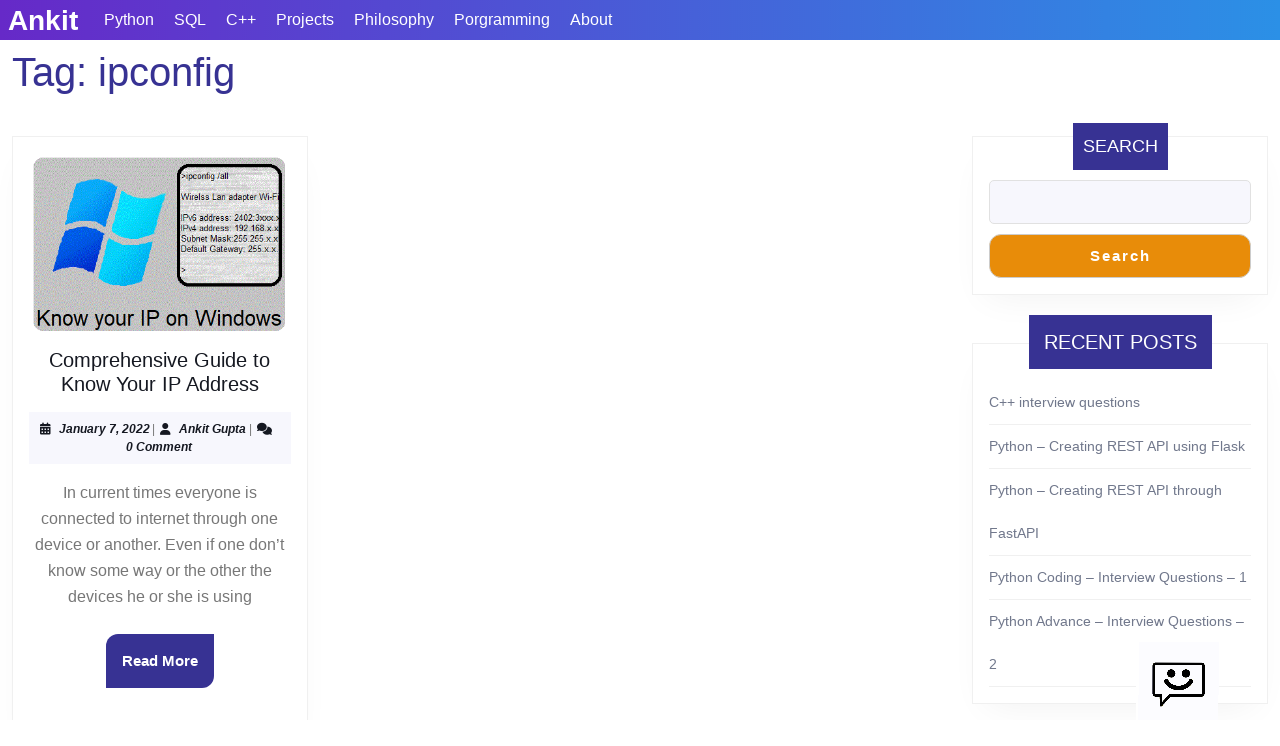

--- FILE ---
content_type: text/html; charset=UTF-8
request_url: https://ankitgupta.in/tag/ipconfig/
body_size: 21583
content:
<!DOCTYPE html>

<html lang="en-US">

	<head>
	  	<meta charset="UTF-8">
	  	<meta name="viewport" content="width=device-width">
	  	<title>ipconfig &#8211; Ankit</title>
<meta name='robots' content='max-image-preview:large' />
	<style>img:is([sizes="auto" i], [sizes^="auto," i]) { contain-intrinsic-size: 3000px 1500px }</style>
	<link rel='dns-prefetch' href='//stats.wp.com' />
<link rel='preconnect' href='//c0.wp.com' />
<link rel="alternate" type="application/rss+xml" title="Ankit &raquo; Feed" href="https://ankitgupta.in/feed/" />
<link rel="alternate" type="application/rss+xml" title="Ankit &raquo; Comments Feed" href="https://ankitgupta.in/comments/feed/" />
<link rel="alternate" type="application/rss+xml" title="Ankit &raquo; ipconfig Tag Feed" href="https://ankitgupta.in/tag/ipconfig/feed/" />
<script type="text/javascript">
/* <![CDATA[ */
window._wpemojiSettings = {"baseUrl":"https:\/\/s.w.org\/images\/core\/emoji\/16.0.1\/72x72\/","ext":".png","svgUrl":"https:\/\/s.w.org\/images\/core\/emoji\/16.0.1\/svg\/","svgExt":".svg","source":{"concatemoji":"https:\/\/ankitgupta.in\/wp-includes\/js\/wp-emoji-release.min.js?ver=6.8.3"}};
/*! This file is auto-generated */
!function(s,n){var o,i,e;function c(e){try{var t={supportTests:e,timestamp:(new Date).valueOf()};sessionStorage.setItem(o,JSON.stringify(t))}catch(e){}}function p(e,t,n){e.clearRect(0,0,e.canvas.width,e.canvas.height),e.fillText(t,0,0);var t=new Uint32Array(e.getImageData(0,0,e.canvas.width,e.canvas.height).data),a=(e.clearRect(0,0,e.canvas.width,e.canvas.height),e.fillText(n,0,0),new Uint32Array(e.getImageData(0,0,e.canvas.width,e.canvas.height).data));return t.every(function(e,t){return e===a[t]})}function u(e,t){e.clearRect(0,0,e.canvas.width,e.canvas.height),e.fillText(t,0,0);for(var n=e.getImageData(16,16,1,1),a=0;a<n.data.length;a++)if(0!==n.data[a])return!1;return!0}function f(e,t,n,a){switch(t){case"flag":return n(e,"\ud83c\udff3\ufe0f\u200d\u26a7\ufe0f","\ud83c\udff3\ufe0f\u200b\u26a7\ufe0f")?!1:!n(e,"\ud83c\udde8\ud83c\uddf6","\ud83c\udde8\u200b\ud83c\uddf6")&&!n(e,"\ud83c\udff4\udb40\udc67\udb40\udc62\udb40\udc65\udb40\udc6e\udb40\udc67\udb40\udc7f","\ud83c\udff4\u200b\udb40\udc67\u200b\udb40\udc62\u200b\udb40\udc65\u200b\udb40\udc6e\u200b\udb40\udc67\u200b\udb40\udc7f");case"emoji":return!a(e,"\ud83e\udedf")}return!1}function g(e,t,n,a){var r="undefined"!=typeof WorkerGlobalScope&&self instanceof WorkerGlobalScope?new OffscreenCanvas(300,150):s.createElement("canvas"),o=r.getContext("2d",{willReadFrequently:!0}),i=(o.textBaseline="top",o.font="600 32px Arial",{});return e.forEach(function(e){i[e]=t(o,e,n,a)}),i}function t(e){var t=s.createElement("script");t.src=e,t.defer=!0,s.head.appendChild(t)}"undefined"!=typeof Promise&&(o="wpEmojiSettingsSupports",i=["flag","emoji"],n.supports={everything:!0,everythingExceptFlag:!0},e=new Promise(function(e){s.addEventListener("DOMContentLoaded",e,{once:!0})}),new Promise(function(t){var n=function(){try{var e=JSON.parse(sessionStorage.getItem(o));if("object"==typeof e&&"number"==typeof e.timestamp&&(new Date).valueOf()<e.timestamp+604800&&"object"==typeof e.supportTests)return e.supportTests}catch(e){}return null}();if(!n){if("undefined"!=typeof Worker&&"undefined"!=typeof OffscreenCanvas&&"undefined"!=typeof URL&&URL.createObjectURL&&"undefined"!=typeof Blob)try{var e="postMessage("+g.toString()+"("+[JSON.stringify(i),f.toString(),p.toString(),u.toString()].join(",")+"));",a=new Blob([e],{type:"text/javascript"}),r=new Worker(URL.createObjectURL(a),{name:"wpTestEmojiSupports"});return void(r.onmessage=function(e){c(n=e.data),r.terminate(),t(n)})}catch(e){}c(n=g(i,f,p,u))}t(n)}).then(function(e){for(var t in e)n.supports[t]=e[t],n.supports.everything=n.supports.everything&&n.supports[t],"flag"!==t&&(n.supports.everythingExceptFlag=n.supports.everythingExceptFlag&&n.supports[t]);n.supports.everythingExceptFlag=n.supports.everythingExceptFlag&&!n.supports.flag,n.DOMReady=!1,n.readyCallback=function(){n.DOMReady=!0}}).then(function(){return e}).then(function(){var e;n.supports.everything||(n.readyCallback(),(e=n.source||{}).concatemoji?t(e.concatemoji):e.wpemoji&&e.twemoji&&(t(e.twemoji),t(e.wpemoji)))}))}((window,document),window._wpemojiSettings);
/* ]]> */
</script>
<style id='wp-emoji-styles-inline-css' type='text/css'>

	img.wp-smiley, img.emoji {
		display: inline !important;
		border: none !important;
		box-shadow: none !important;
		height: 1em !important;
		width: 1em !important;
		margin: 0 0.07em !important;
		vertical-align: -0.1em !important;
		background: none !important;
		padding: 0 !important;
	}
</style>
<link rel='stylesheet' id='wp-block-library-css' href='https://c0.wp.com/c/6.8.3/wp-includes/css/dist/block-library/style.min.css' type='text/css' media='all' />
<style id='wp-block-library-theme-inline-css' type='text/css'>
.wp-block-audio :where(figcaption){color:#555;font-size:13px;text-align:center}.is-dark-theme .wp-block-audio :where(figcaption){color:#ffffffa6}.wp-block-audio{margin:0 0 1em}.wp-block-code{border:1px solid #ccc;border-radius:4px;font-family:Menlo,Consolas,monaco,monospace;padding:.8em 1em}.wp-block-embed :where(figcaption){color:#555;font-size:13px;text-align:center}.is-dark-theme .wp-block-embed :where(figcaption){color:#ffffffa6}.wp-block-embed{margin:0 0 1em}.blocks-gallery-caption{color:#555;font-size:13px;text-align:center}.is-dark-theme .blocks-gallery-caption{color:#ffffffa6}:root :where(.wp-block-image figcaption){color:#555;font-size:13px;text-align:center}.is-dark-theme :root :where(.wp-block-image figcaption){color:#ffffffa6}.wp-block-image{margin:0 0 1em}.wp-block-pullquote{border-bottom:4px solid;border-top:4px solid;color:currentColor;margin-bottom:1.75em}.wp-block-pullquote cite,.wp-block-pullquote footer,.wp-block-pullquote__citation{color:currentColor;font-size:.8125em;font-style:normal;text-transform:uppercase}.wp-block-quote{border-left:.25em solid;margin:0 0 1.75em;padding-left:1em}.wp-block-quote cite,.wp-block-quote footer{color:currentColor;font-size:.8125em;font-style:normal;position:relative}.wp-block-quote:where(.has-text-align-right){border-left:none;border-right:.25em solid;padding-left:0;padding-right:1em}.wp-block-quote:where(.has-text-align-center){border:none;padding-left:0}.wp-block-quote.is-large,.wp-block-quote.is-style-large,.wp-block-quote:where(.is-style-plain){border:none}.wp-block-search .wp-block-search__label{font-weight:700}.wp-block-search__button{border:1px solid #ccc;padding:.375em .625em}:where(.wp-block-group.has-background){padding:1.25em 2.375em}.wp-block-separator.has-css-opacity{opacity:.4}.wp-block-separator{border:none;border-bottom:2px solid;margin-left:auto;margin-right:auto}.wp-block-separator.has-alpha-channel-opacity{opacity:1}.wp-block-separator:not(.is-style-wide):not(.is-style-dots){width:100px}.wp-block-separator.has-background:not(.is-style-dots){border-bottom:none;height:1px}.wp-block-separator.has-background:not(.is-style-wide):not(.is-style-dots){height:2px}.wp-block-table{margin:0 0 1em}.wp-block-table td,.wp-block-table th{word-break:normal}.wp-block-table :where(figcaption){color:#555;font-size:13px;text-align:center}.is-dark-theme .wp-block-table :where(figcaption){color:#ffffffa6}.wp-block-video :where(figcaption){color:#555;font-size:13px;text-align:center}.is-dark-theme .wp-block-video :where(figcaption){color:#ffffffa6}.wp-block-video{margin:0 0 1em}:root :where(.wp-block-template-part.has-background){margin-bottom:0;margin-top:0;padding:1.25em 2.375em}
</style>
<style id='classic-theme-styles-inline-css' type='text/css'>
/*! This file is auto-generated */
.wp-block-button__link{color:#fff;background-color:#32373c;border-radius:9999px;box-shadow:none;text-decoration:none;padding:calc(.667em + 2px) calc(1.333em + 2px);font-size:1.125em}.wp-block-file__button{background:#32373c;color:#fff;text-decoration:none}
</style>
<link rel='stylesheet' id='mediaelement-css' href='https://c0.wp.com/c/6.8.3/wp-includes/js/mediaelement/mediaelementplayer-legacy.min.css' type='text/css' media='all' />
<link rel='stylesheet' id='wp-mediaelement-css' href='https://c0.wp.com/c/6.8.3/wp-includes/js/mediaelement/wp-mediaelement.min.css' type='text/css' media='all' />
<style id='jetpack-sharing-buttons-style-inline-css' type='text/css'>
.jetpack-sharing-buttons__services-list{display:flex;flex-direction:row;flex-wrap:wrap;gap:0;list-style-type:none;margin:5px;padding:0}.jetpack-sharing-buttons__services-list.has-small-icon-size{font-size:12px}.jetpack-sharing-buttons__services-list.has-normal-icon-size{font-size:16px}.jetpack-sharing-buttons__services-list.has-large-icon-size{font-size:24px}.jetpack-sharing-buttons__services-list.has-huge-icon-size{font-size:36px}@media print{.jetpack-sharing-buttons__services-list{display:none!important}}.editor-styles-wrapper .wp-block-jetpack-sharing-buttons{gap:0;padding-inline-start:0}ul.jetpack-sharing-buttons__services-list.has-background{padding:1.25em 2.375em}
</style>
<style id='global-styles-inline-css' type='text/css'>
:root{--wp--preset--aspect-ratio--square: 1;--wp--preset--aspect-ratio--4-3: 4/3;--wp--preset--aspect-ratio--3-4: 3/4;--wp--preset--aspect-ratio--3-2: 3/2;--wp--preset--aspect-ratio--2-3: 2/3;--wp--preset--aspect-ratio--16-9: 16/9;--wp--preset--aspect-ratio--9-16: 9/16;--wp--preset--color--black: #000000;--wp--preset--color--cyan-bluish-gray: #abb8c3;--wp--preset--color--white: #ffffff;--wp--preset--color--pale-pink: #f78da7;--wp--preset--color--vivid-red: #cf2e2e;--wp--preset--color--luminous-vivid-orange: #ff6900;--wp--preset--color--luminous-vivid-amber: #fcb900;--wp--preset--color--light-green-cyan: #7bdcb5;--wp--preset--color--vivid-green-cyan: #00d084;--wp--preset--color--pale-cyan-blue: #8ed1fc;--wp--preset--color--vivid-cyan-blue: #0693e3;--wp--preset--color--vivid-purple: #9b51e0;--wp--preset--gradient--vivid-cyan-blue-to-vivid-purple: linear-gradient(135deg,rgba(6,147,227,1) 0%,rgb(155,81,224) 100%);--wp--preset--gradient--light-green-cyan-to-vivid-green-cyan: linear-gradient(135deg,rgb(122,220,180) 0%,rgb(0,208,130) 100%);--wp--preset--gradient--luminous-vivid-amber-to-luminous-vivid-orange: linear-gradient(135deg,rgba(252,185,0,1) 0%,rgba(255,105,0,1) 100%);--wp--preset--gradient--luminous-vivid-orange-to-vivid-red: linear-gradient(135deg,rgba(255,105,0,1) 0%,rgb(207,46,46) 100%);--wp--preset--gradient--very-light-gray-to-cyan-bluish-gray: linear-gradient(135deg,rgb(238,238,238) 0%,rgb(169,184,195) 100%);--wp--preset--gradient--cool-to-warm-spectrum: linear-gradient(135deg,rgb(74,234,220) 0%,rgb(151,120,209) 20%,rgb(207,42,186) 40%,rgb(238,44,130) 60%,rgb(251,105,98) 80%,rgb(254,248,76) 100%);--wp--preset--gradient--blush-light-purple: linear-gradient(135deg,rgb(255,206,236) 0%,rgb(152,150,240) 100%);--wp--preset--gradient--blush-bordeaux: linear-gradient(135deg,rgb(254,205,165) 0%,rgb(254,45,45) 50%,rgb(107,0,62) 100%);--wp--preset--gradient--luminous-dusk: linear-gradient(135deg,rgb(255,203,112) 0%,rgb(199,81,192) 50%,rgb(65,88,208) 100%);--wp--preset--gradient--pale-ocean: linear-gradient(135deg,rgb(255,245,203) 0%,rgb(182,227,212) 50%,rgb(51,167,181) 100%);--wp--preset--gradient--electric-grass: linear-gradient(135deg,rgb(202,248,128) 0%,rgb(113,206,126) 100%);--wp--preset--gradient--midnight: linear-gradient(135deg,rgb(2,3,129) 0%,rgb(40,116,252) 100%);--wp--preset--font-size--small: 13px;--wp--preset--font-size--medium: 20px;--wp--preset--font-size--large: 36px;--wp--preset--font-size--x-large: 42px;--wp--preset--spacing--20: 0.44rem;--wp--preset--spacing--30: 0.67rem;--wp--preset--spacing--40: 1rem;--wp--preset--spacing--50: 1.5rem;--wp--preset--spacing--60: 2.25rem;--wp--preset--spacing--70: 3.38rem;--wp--preset--spacing--80: 5.06rem;--wp--preset--shadow--natural: 6px 6px 9px rgba(0, 0, 0, 0.2);--wp--preset--shadow--deep: 12px 12px 50px rgba(0, 0, 0, 0.4);--wp--preset--shadow--sharp: 6px 6px 0px rgba(0, 0, 0, 0.2);--wp--preset--shadow--outlined: 6px 6px 0px -3px rgba(255, 255, 255, 1), 6px 6px rgba(0, 0, 0, 1);--wp--preset--shadow--crisp: 6px 6px 0px rgba(0, 0, 0, 1);}:where(.is-layout-flex){gap: 0.5em;}:where(.is-layout-grid){gap: 0.5em;}body .is-layout-flex{display: flex;}.is-layout-flex{flex-wrap: wrap;align-items: center;}.is-layout-flex > :is(*, div){margin: 0;}body .is-layout-grid{display: grid;}.is-layout-grid > :is(*, div){margin: 0;}:where(.wp-block-columns.is-layout-flex){gap: 2em;}:where(.wp-block-columns.is-layout-grid){gap: 2em;}:where(.wp-block-post-template.is-layout-flex){gap: 1.25em;}:where(.wp-block-post-template.is-layout-grid){gap: 1.25em;}.has-black-color{color: var(--wp--preset--color--black) !important;}.has-cyan-bluish-gray-color{color: var(--wp--preset--color--cyan-bluish-gray) !important;}.has-white-color{color: var(--wp--preset--color--white) !important;}.has-pale-pink-color{color: var(--wp--preset--color--pale-pink) !important;}.has-vivid-red-color{color: var(--wp--preset--color--vivid-red) !important;}.has-luminous-vivid-orange-color{color: var(--wp--preset--color--luminous-vivid-orange) !important;}.has-luminous-vivid-amber-color{color: var(--wp--preset--color--luminous-vivid-amber) !important;}.has-light-green-cyan-color{color: var(--wp--preset--color--light-green-cyan) !important;}.has-vivid-green-cyan-color{color: var(--wp--preset--color--vivid-green-cyan) !important;}.has-pale-cyan-blue-color{color: var(--wp--preset--color--pale-cyan-blue) !important;}.has-vivid-cyan-blue-color{color: var(--wp--preset--color--vivid-cyan-blue) !important;}.has-vivid-purple-color{color: var(--wp--preset--color--vivid-purple) !important;}.has-black-background-color{background-color: var(--wp--preset--color--black) !important;}.has-cyan-bluish-gray-background-color{background-color: var(--wp--preset--color--cyan-bluish-gray) !important;}.has-white-background-color{background-color: var(--wp--preset--color--white) !important;}.has-pale-pink-background-color{background-color: var(--wp--preset--color--pale-pink) !important;}.has-vivid-red-background-color{background-color: var(--wp--preset--color--vivid-red) !important;}.has-luminous-vivid-orange-background-color{background-color: var(--wp--preset--color--luminous-vivid-orange) !important;}.has-luminous-vivid-amber-background-color{background-color: var(--wp--preset--color--luminous-vivid-amber) !important;}.has-light-green-cyan-background-color{background-color: var(--wp--preset--color--light-green-cyan) !important;}.has-vivid-green-cyan-background-color{background-color: var(--wp--preset--color--vivid-green-cyan) !important;}.has-pale-cyan-blue-background-color{background-color: var(--wp--preset--color--pale-cyan-blue) !important;}.has-vivid-cyan-blue-background-color{background-color: var(--wp--preset--color--vivid-cyan-blue) !important;}.has-vivid-purple-background-color{background-color: var(--wp--preset--color--vivid-purple) !important;}.has-black-border-color{border-color: var(--wp--preset--color--black) !important;}.has-cyan-bluish-gray-border-color{border-color: var(--wp--preset--color--cyan-bluish-gray) !important;}.has-white-border-color{border-color: var(--wp--preset--color--white) !important;}.has-pale-pink-border-color{border-color: var(--wp--preset--color--pale-pink) !important;}.has-vivid-red-border-color{border-color: var(--wp--preset--color--vivid-red) !important;}.has-luminous-vivid-orange-border-color{border-color: var(--wp--preset--color--luminous-vivid-orange) !important;}.has-luminous-vivid-amber-border-color{border-color: var(--wp--preset--color--luminous-vivid-amber) !important;}.has-light-green-cyan-border-color{border-color: var(--wp--preset--color--light-green-cyan) !important;}.has-vivid-green-cyan-border-color{border-color: var(--wp--preset--color--vivid-green-cyan) !important;}.has-pale-cyan-blue-border-color{border-color: var(--wp--preset--color--pale-cyan-blue) !important;}.has-vivid-cyan-blue-border-color{border-color: var(--wp--preset--color--vivid-cyan-blue) !important;}.has-vivid-purple-border-color{border-color: var(--wp--preset--color--vivid-purple) !important;}.has-vivid-cyan-blue-to-vivid-purple-gradient-background{background: var(--wp--preset--gradient--vivid-cyan-blue-to-vivid-purple) !important;}.has-light-green-cyan-to-vivid-green-cyan-gradient-background{background: var(--wp--preset--gradient--light-green-cyan-to-vivid-green-cyan) !important;}.has-luminous-vivid-amber-to-luminous-vivid-orange-gradient-background{background: var(--wp--preset--gradient--luminous-vivid-amber-to-luminous-vivid-orange) !important;}.has-luminous-vivid-orange-to-vivid-red-gradient-background{background: var(--wp--preset--gradient--luminous-vivid-orange-to-vivid-red) !important;}.has-very-light-gray-to-cyan-bluish-gray-gradient-background{background: var(--wp--preset--gradient--very-light-gray-to-cyan-bluish-gray) !important;}.has-cool-to-warm-spectrum-gradient-background{background: var(--wp--preset--gradient--cool-to-warm-spectrum) !important;}.has-blush-light-purple-gradient-background{background: var(--wp--preset--gradient--blush-light-purple) !important;}.has-blush-bordeaux-gradient-background{background: var(--wp--preset--gradient--blush-bordeaux) !important;}.has-luminous-dusk-gradient-background{background: var(--wp--preset--gradient--luminous-dusk) !important;}.has-pale-ocean-gradient-background{background: var(--wp--preset--gradient--pale-ocean) !important;}.has-electric-grass-gradient-background{background: var(--wp--preset--gradient--electric-grass) !important;}.has-midnight-gradient-background{background: var(--wp--preset--gradient--midnight) !important;}.has-small-font-size{font-size: var(--wp--preset--font-size--small) !important;}.has-medium-font-size{font-size: var(--wp--preset--font-size--medium) !important;}.has-large-font-size{font-size: var(--wp--preset--font-size--large) !important;}.has-x-large-font-size{font-size: var(--wp--preset--font-size--x-large) !important;}
:where(.wp-block-post-template.is-layout-flex){gap: 1.25em;}:where(.wp-block-post-template.is-layout-grid){gap: 1.25em;}
:where(.wp-block-columns.is-layout-flex){gap: 2em;}:where(.wp-block-columns.is-layout-grid){gap: 2em;}
:root :where(.wp-block-pullquote){font-size: 1.5em;line-height: 1.6;}
</style>
<link rel='stylesheet' id='vcard-cv-resume-font-css' href='https://ankitgupta.in/wp-content/fonts/ac2abe88452fbc446838d2535e5bbb10.css?ver=6.8.3' type='text/css' media='all' />
<link rel='stylesheet' id='vcard-cv-resume-block-style-css' href='https://ankitgupta.in/wp-content/themes/vcard-cv-resume/assets/css/blocks.css?ver=6.8.3' type='text/css' media='all' />
<link rel='stylesheet' id='vcard-cv-resume-block-patterns-style-frontend-css' href='https://ankitgupta.in/wp-content/themes/vcard-cv-resume/inc/block-patterns/css/block-frontend.css?ver=6.8.3' type='text/css' media='all' />
<link rel='stylesheet' id='bootstrap-style-css' href='https://ankitgupta.in/wp-content/themes/vcard-cv-resume/assets/css/bootstrap.css?ver=6.8.3' type='text/css' media='all' />
<link rel='stylesheet' id='vcard-cv-resume-basic-style-css' href='https://ankitgupta.in/wp-content/themes/vcard-cv-resume/style.css?ver=6.8.3' type='text/css' media='all' />
<style id='vcard-cv-resume-basic-style-inline-css' type='text/css'>
@media screen and (max-width:720px) {}@media screen and (max-width:1000px) {}@media screen and (min-width: 1024px) and (max-width: 1199px) {}body{max-width: 100%;}@media screen and (max-width:575px){.header-fixed{position:static;} }@media screen and (max-width:575px) {#slider{display:block;} }@media screen and (max-width:575px) {#sidebar{display:block;} }@media screen and (max-width:575px) {.scrollup i{visibility:visible !important;} }.main-navigation a{text-transform:Capitalize;}.main-navigation a{}.box-image img, .feature-box img{border-radius: 10px;}.post-main-box .more-btn a{border-radius: 5px;}.post-main-box .more-btn a{font-size: 14;}.post-main-box .more-btn a{text-transform:Uppercase;}.post-main-box .more-btn a{letter-spacing: 14;}.post-main-box{}.post-main-box img{width: 18rem; height: 10rem;}#footer h3, #footer .wp-block-search .wp-block-search__label{text-align: left;}#footer .widget{text-align: left;}#footer{background-color: #186e99;}.copyright p{width:100%; text-align:center; float:none;}#footer{background-attachment: scroll !important; background-position: center !important;}#footer{background-position: center center!important;}.woocommerce ul.products li.product .onsale{left: -10px; right: auto;}.loader-line{border-color: #ffffff!important;}.home-page-header{background-position: center top!important;}#footer h3, a.rsswidget.rss-widget-title{letter-spacing: 1px;}#footer h3, a.rsswidget.rss-widget-title{font-size: 25px;}#footer h3{text-transform:Capitalize;}#footer h3, a.rsswidget.rss-widget-title{font-weight: 500;}#footer{}@media screen and (max-width:575px){
			#preloader{display:none !important;} }@media screen and (min-width:768px) {.bradcrumbs{text-align:start;}}
</style>
<link rel='stylesheet' id='font-awesome-css-css' href='https://ankitgupta.in/wp-content/themes/vcard-cv-resume/assets/css/fontawesome-all.css?ver=6.8.3' type='text/css' media='all' />
<link rel='stylesheet' id='dashicons-css' href='https://c0.wp.com/c/6.8.3/wp-includes/css/dashicons.min.css' type='text/css' media='all' />
<script type="text/javascript" src="https://c0.wp.com/c/6.8.3/wp-includes/js/jquery/jquery.min.js" id="jquery-core-js"></script>
<script type="text/javascript" src="https://c0.wp.com/c/6.8.3/wp-includes/js/jquery/jquery-migrate.min.js" id="jquery-migrate-js"></script>
<link rel="https://api.w.org/" href="https://ankitgupta.in/wp-json/" /><link rel="alternate" title="JSON" type="application/json" href="https://ankitgupta.in/wp-json/wp/v2/tags/48" /><link rel="EditURI" type="application/rsd+xml" title="RSD" href="https://ankitgupta.in/xmlrpc.php?rsd" />
<meta name="generator" content="WordPress 6.8.3" />
	<style>img#wpstats{display:none}</style>
		
<!-- Jetpack Open Graph Tags -->
<meta property="og:type" content="website" />
<meta property="og:title" content="ipconfig &#8211; Ankit" />
<meta property="og:url" content="https://ankitgupta.in/tag/ipconfig/" />
<meta property="og:site_name" content="Ankit" />
<meta property="og:image" content="https://ankitgupta.in/wp-content/uploads/2022/01/cropped-android-chrome-512x512-1.png" />
<meta property="og:image:width" content="512" />
<meta property="og:image:height" content="512" />
<meta property="og:image:alt" content="" />
<meta property="og:locale" content="en_US" />

<!-- End Jetpack Open Graph Tags -->
<link rel="icon" href="https://ankitgupta.in/wp-content/uploads/2022/01/cropped-android-chrome-512x512-1-32x32.png" sizes="32x32" />
<link rel="icon" href="https://ankitgupta.in/wp-content/uploads/2022/01/cropped-android-chrome-512x512-1-192x192.png" sizes="192x192" />
<link rel="apple-touch-icon" href="https://ankitgupta.in/wp-content/uploads/2022/01/cropped-android-chrome-512x512-1-180x180.png" />
<meta name="msapplication-TileImage" content="https://ankitgupta.in/wp-content/uploads/2022/01/cropped-android-chrome-512x512-1-270x270.png" />
		<style type="text/css" id="wp-custom-css">
			header .home-page-header{
	position:fixed;
	top:0px;
	width:100%;
	z-index:999;
}

div#header{
	width:90vw;
}
html,body,h1,h2,h3,h4,h5,h6 {font-family: 'Muli', sans-serif;}
.topbar_btn a{
	border-radius:12px 12px 12px 12px
}
#slider .carousel-control-prev-icon, 
#slider .carousel-control-next-icon {
	border-radius:12px 12px 12px 12px
}
.view-all-btn a,.more-btn a,#comments input[type="submit"],#comments a.comment-reply-link,input[type="submit"],.woocommerce #respond input#submit, .woocommerce a.button, .woocommerce button.button, .woocommerce input.button,.woocommerce #respond input#submit.alt, .woocommerce a.button.alt, .woocommerce button.button.alt, .woocommerce input.button.alt,nav.woocommerce-MyAccount-navigation ul li,.pro-button a {
	border-radius:12px 12px 12px 12px
}
#footer .wp-block-search .wp-block-search__button, #sidebar .wp-block-search .wp-block-search__button {
	border-radius:12px 12px 12px 12px
}
.woocommerce #respond input#submit, .woocommerce a.button, .woocommerce button.button, .woocommerce input.button,.woocommerce #respond input#submit.alt, .woocommerce a.button.alt, .woocommerce button.button.alt, .woocommerce input.button.alt {
	border-radius:12px 12px 12px 12px
}
.woocommerce .quantity .qty {
	border-radius:12px 12px 12px 12px
}
#footer .wp-block-search .wp-block-search__button, #sidebar .wp-block-search .wp-block-search__button {
	border-radius:12px 12px 12px 12px
}
#sidebar .wp-block-search .wp-block-search__button {
	border-radius:12px 12px 12px 12px
}
.scrollup i {
	border-radius:10px 10px 10px 10px
}
.toggle-nav button {
		border-radius:10px 10px 10px 10px
}
#footer-2 > div.copyright.container > p {
	display:none;
}
#footer-2 > div.copyright.container:after {
content:'© by Ankit Gupta in Year 2022 - All Rights Reserved'
}
.lds-dual-ring {
  display: inline-block;
  width: 80px;
  height: 80px;
}
.lds-dual-ring:after {
  content: " ";
  display: block;
  width: 64px;
  height: 64px;
  margin: 8px;
  border-radius: 50%;
  border: 6px solid #5743cf;
  border-color: #5743cf transparent #5743cf transparent;
  animation: lds-dual-ring 1.2s linear infinite;
}
@keyframes lds-dual-ring {
  0% {
    transform: rotate(0deg);
  }
  100% {
    transform: rotate(360deg);
  }
}
#footer a {
	color:#ffffff;
	text-decoration:none;
}
#block-20, body > header > div > div > div > div > div:nth-child(4) > div, #content-vw > h1.vw-page-title {
	display:none;
}
body > header > div > div > div > div > div.col-lg-3.col-md-4.align-self-center {
	width:6rem;
	padding-right:0;
}
body > header > div > div > div > div > div.col-lg-5.col-md-2.align-self-center{
	padding:0;
}
.pt-5 {
	padding-top:0em !important;
}
#maincontent {
	margin-top: 3rem;
}
#sidebar .widget, #our-services {
	margin-top: 2rem;
}
.container {
	margin-left:0em;
	max-width:100%;
}
body > header > div > div.py-3 {
	padding-top: 0px !important;
	padding-bottom: 0em !important;
}
body > header > div > div > div > div > div.col-lg-3.col-md-4.align-self-center > div {
	position:fixed;
	top:0em;
	left:0.5em;
}
@media print{
	body > header > div > div > div > div > div.col-lg-3.col-md-4.align-self-center > div {
	display:none;
}
	header {
		display:none;
	}
	footer {
		display:none;
	}
	#footer-2 {
		display:none;
	}
}		</style>
			</head>

	<body class="archive tag tag-ipconfig tag-48 wp-embed-responsive wp-theme-vcard-cv-resume">
	
	<header role="banner">
		<a class="screen-reader-text skip-link" href="#maincontent" >Skip to content<span class="screen-reader-text">Skip to content</span></a>
		<div class="home-page-header">
			
<div class="main-header py-3 close-sticky ">
  <div class="container">
    <div class="row">
      <div class="col-lg-3 col-md-4 align-self-center">
        <div class="logo text-center text-md-start py-3 py-md-0">
                                                                                <p class="site-title mb-0"><a href="https://ankitgupta.in/" rel="home">Ankit</a></p>
                                                                                    </div>
      </div>
      <div class="col-lg-5 col-md-2 align-self-center">
        
<div id="header">
      <div class="toggle-nav mobile-menu text-center mb-3 mb-md-0">
      <button role="tab" onclick="vcard_cv_resume_menu_open_nav()" class="responsivetoggle"><i class="py-2 px-3 fas fa-bars"></i><span class="screen-reader-text">Open Button</span></button>
    </div>
    <div id="mySidenav" class="nav sidenav">
    <nav id="site-navigation" class="main-navigation" role="navigation" aria-label="Top Menu">
      <div class="main-menu clearfix"><ul id="menu-main-menu" class="clearfix mobile_nav"><li id="menu-item-2546" class="menu-item menu-item-type-taxonomy menu-item-object-category menu-item-has-children menu-item-2546"><a href="https://ankitgupta.in/category/porgramming/python/">Python</a>
<ul class="sub-menu">
	<li id="menu-item-2820" class="menu-item menu-item-type-taxonomy menu-item-object-category menu-item-has-children menu-item-2820"><a href="https://ankitgupta.in/category/porgramming/python/interview-questions/">Interview Questions</a>
	<ul class="sub-menu">
		<li id="menu-item-2821" class="menu-item menu-item-type-taxonomy menu-item-object-category menu-item-2821"><a href="https://ankitgupta.in/category/porgramming/python/interview-questions/python-coding-questions/">Python Coding Questions</a></li>
		<li id="menu-item-2822" class="menu-item menu-item-type-taxonomy menu-item-object-category menu-item-2822"><a href="https://ankitgupta.in/category/porgramming/python/interview-questions/python-theory-questions/">Python Theory Questions</a></li>
	</ul>
</li>
</ul>
</li>
<li id="menu-item-2818" class="menu-item menu-item-type-taxonomy menu-item-object-category menu-item-2818"><a href="https://ankitgupta.in/category/porgramming/sql/">SQL</a></li>
<li id="menu-item-2817" class="menu-item menu-item-type-taxonomy menu-item-object-category menu-item-2817"><a href="https://ankitgupta.in/category/porgramming/c/">C++</a></li>
<li id="menu-item-44" class="menu-item menu-item-type-post_type menu-item-object-page menu-item-44"><a href="https://ankitgupta.in/projects/">Projects</a></li>
<li id="menu-item-1870" class="menu-item menu-item-type-taxonomy menu-item-object-category menu-item-1870"><a href="https://ankitgupta.in/category/philosophy/">Philosophy</a></li>
<li id="menu-item-2819" class="menu-item menu-item-type-taxonomy menu-item-object-category menu-item-has-children menu-item-2819"><a href="https://ankitgupta.in/category/porgramming/">Porgramming</a>
<ul class="sub-menu">
	<li id="menu-item-1959" class="menu-item menu-item-type-taxonomy menu-item-object-category menu-item-1959"><a href="https://ankitgupta.in/category/algorithms/">Algorithms</a></li>
</ul>
</li>
<li id="menu-item-45" class="menu-item menu-item-type-post_type menu-item-object-page menu-item-45"><a href="https://ankitgupta.in/about/">About</a></li>
</ul></div>      <a href="javascript:void(0)" class="closebtn mobile-menu" onclick="vcard_cv_resume_menu_close_nav()"><i class="fas fa-times"></i><span class="screen-reader-text">Close Button</span></a>
    </nav>
  </div>
</div>      </div>
      <div class="col-lg-2 col-md-3 align-self-center text-center">
                  <aside id="block-20" class="widget mb-5 p-3 widget_block">
<ul class="wp-block-social-links is-layout-flex wp-block-social-links-is-layout-flex">

















</ul>
</aside>          
      </div>
      <div class="col-lg-2 col-md-3 align-self-center">
        <div class="topbar_btn text-center text-md-end py-3 py-md-0">
                      <a href="https://www.linkedin.com/in/ankigupt0000/" class="px-3 py-2">LinkedIn</a>
                  </div>
      </div>
    </div>
  </div>
</div>

		</div>
	</header>

	
<div class="container">
  <main id="containertent" role="main" class="middle-align">
    <header>
      <h1 class="page-title">Tag: <span>ipconfig</span></h1>    </header>
          <div class="row">
        <div id="our-services" class="services flipInX col-lg-9 col-md-9">
                    <div class="row">
            <div class="col-lg-4 col-md-6">
	<article id="post-1" class="inner-service post-1 post type-post status-publish format-standard has-post-thumbnail hentry category-network category-windows tag-address tag-command-line tag-get-netipaddress tag-get-netipconfiguration tag-gui tag-ip tag-ipconfig tag-ipv4 tag-ipv6 tag-powershell tag-private tag-public tag-terminal tag-windows tag-windows-11">
	    <div class="grid-post-main-box p-3 mb-3 text-center wow bounceInLeft delay-1000" data-wow-duration="2s">
	      	<div class="box-image">
	          	<img width="402" height="284" src="https://ankitgupta.in/wp-content/uploads/2022/01/windows-know-your-ip.gif" class="attachment-post-thumbnail size-post-thumbnail wp-post-image" alt="" decoding="async" fetchpriority="high" />	        </div>
	        <h2 class="section-title mt-0 pt-0"><a href="https://ankitgupta.in/comprehensive-guide-to-know-ip-address/">Comprehensive Guide to Know Your IP Address<span class="screen-reader-text">Comprehensive Guide to Know Your IP Address</span></a></h2>
	        		        <div class="post-info p-2 my-3">
		            		                <i class="fas fa-calendar-alt me-2"></i><span class="entry-date"><a href="https://ankitgupta.in/2022/01/07/">January 7, 2022<span class="screen-reader-text">January 7, 2022</span></a></span><span>|</span> 
		            
		            		                <i class="fas fa-user me-2"></i><span class="entry-author"><a href="https://ankitgupta.in/author/admin/">Ankit Gupta<span class="screen-reader-text">Ankit Gupta</span></a></span><span>|</span> 
		            
		            		                <i class="fa fa-comments me-2" aria-hidden="true"></i><span class="entry-comments">0 Comment</span>
		            		            		        </div>
		    	        <div class="new-text">
	        	<div class="entry-content">
		        	<p>
		        						            				        		In current times everyone is connected to internet through one device or another. Even if one don&#8217;t know some way or the other the devices he or she is using 				        	 				        	
		        	</p>
	        </div>
	        	          <div class="more-btn mt-4 mb-4">
	            <a class="p-3" href="https://ankitgupta.in/comprehensive-guide-to-know-ip-address/">Read More<span class="screen-reader-text">Read More</span></a>
	          </div>
	        	    </div>
	    <div class="clearfix"></div>
  	</article>
</div>          </div>
                                    <div class="navigation">
                                  <div class="clearfix"></div>
              </div>
                              </div>
        <div class="col-lg-3 col-md-3" id="sidebar"><aside id="block-2" class="widget mb-5 p-3 widget_block widget_search"><form role="search" method="get" action="https://ankitgupta.in/" class="wp-block-search__button-outside wp-block-search__text-button wp-block-search"    ><label class="wp-block-search__label" for="wp-block-search__input-1" >Search</label><div class="wp-block-search__inside-wrapper " ><input class="wp-block-search__input" id="wp-block-search__input-1" placeholder="" value="" type="search" name="s" required /><button aria-label="Search" class="wp-block-search__button wp-element-button" type="submit" >Search</button></div></form></aside><aside id="block-3" class="widget mb-5 p-3 widget_block">
<div class="wp-block-group"><div class="wp-block-group__inner-container is-layout-flow wp-block-group-is-layout-flow">
<h2 class="wp-block-heading" id="recent-posts">Recent Posts</h2>


<ul class="wp-block-latest-posts__list wp-block-latest-posts"><li><a class="wp-block-latest-posts__post-title" href="https://ankitgupta.in/c-interview-questions/">C++ interview questions</a></li>
<li><a class="wp-block-latest-posts__post-title" href="https://ankitgupta.in/python-creating-rest-api-using-flask/">Python &#8211; Creating REST API using Flask</a></li>
<li><a class="wp-block-latest-posts__post-title" href="https://ankitgupta.in/python-creating-rest-api-through-fastapi/">Python &#8211; Creating REST API through FastAPI</a></li>
<li><a class="wp-block-latest-posts__post-title" href="https://ankitgupta.in/python-coding-interview-questions-1/">Python Coding &#8211; Interview Questions &#8211; 1</a></li>
<li><a class="wp-block-latest-posts__post-title" href="https://ankitgupta.in/python-advance-interview-questions-2/">Python Advance &#8211; Interview Questions &#8211; 2</a></li>
</ul></div></div>
</aside><aside id="block-6" class="widget mb-5 p-3 widget_block">
<div class="wp-block-group"><div class="wp-block-group__inner-container is-layout-flow wp-block-group-is-layout-flow">
<h2 class="wp-block-heading" id="categories">Categories</h2>


<ul class="wp-block-categories-list wp-block-categories">	<li class="cat-item cat-item-155"><a href="https://ankitgupta.in/category/algorithms/">Algorithms</a>
</li>
	<li class="cat-item cat-item-22"><a href="https://ankitgupta.in/category/automation/">Automation</a>
</li>
	<li class="cat-item cat-item-185"><a href="https://ankitgupta.in/category/cloud/aws/">AWS</a>
</li>
	<li class="cat-item cat-item-215"><a href="https://ankitgupta.in/category/banking-and-finance/">Banking and Finance</a>
</li>
	<li class="cat-item cat-item-286"><a href="https://ankitgupta.in/category/porgramming/c/">C++</a>
</li>
	<li class="cat-item cat-item-152"><a href="https://ankitgupta.in/category/chat-bot/">Chat Bot</a>
</li>
	<li class="cat-item cat-item-169"><a href="https://ankitgupta.in/category/cloud/">Cloud</a>
</li>
	<li class="cat-item cat-item-162"><a href="https://ankitgupta.in/category/algorithms/competitive-programming/">Competitive Programming</a>
</li>
	<li class="cat-item cat-item-172"><a href="https://ankitgupta.in/category/devops/">DevOps</a>
</li>
	<li class="cat-item cat-item-153"><a href="https://ankitgupta.in/category/web-development/html/">HTML</a>
</li>
	<li class="cat-item cat-item-186"><a href="https://ankitgupta.in/category/cloud/aws/iam/">IAM</a>
</li>
	<li class="cat-item cat-item-229"><a href="https://ankitgupta.in/category/porgramming/python/interview-questions/">Interview Questions</a>
</li>
	<li class="cat-item cat-item-217"><a href="https://ankitgupta.in/category/interviews/">Interviews</a>
</li>
	<li class="cat-item cat-item-23"><a href="https://ankitgupta.in/category/automation/jenkins/">Jenkins</a>
</li>
	<li class="cat-item cat-item-4"><a href="https://ankitgupta.in/category/linux/">Linux</a>
</li>
	<li class="cat-item cat-item-6"><a href="https://ankitgupta.in/category/macos/">Mac OS</a>
</li>
	<li class="cat-item cat-item-25"><a href="https://ankitgupta.in/category/microsoft-office/microsoft-excel/">Microsoft Excel</a>
</li>
	<li class="cat-item cat-item-3"><a href="https://ankitgupta.in/category/network/">Network</a>
</li>
	<li class="cat-item cat-item-163"><a href="https://ankitgupta.in/category/porgramming/">Porgramming</a>
</li>
	<li class="cat-item cat-item-125"><a href="https://ankitgupta.in/category/windows/powershell/">PowerShell</a>
</li>
	<li class="cat-item cat-item-228"><a href="https://ankitgupta.in/category/porgramming/python/">Python</a>
</li>
	<li class="cat-item cat-item-231"><a href="https://ankitgupta.in/category/porgramming/python/interview-questions/python-coding-questions/">Python Coding Questions</a>
</li>
	<li class="cat-item cat-item-230"><a href="https://ankitgupta.in/category/porgramming/python/interview-questions/python-theory-questions/">Python Theory Questions</a>
</li>
	<li class="cat-item cat-item-184"><a href="https://ankitgupta.in/category/quizes/">Quizes</a>
</li>
	<li class="cat-item cat-item-218"><a href="https://ankitgupta.in/category/soft-skills/">Soft Skills</a>
</li>
	<li class="cat-item cat-item-164"><a href="https://ankitgupta.in/category/porgramming/sql/">SQL</a>
</li>
	<li class="cat-item cat-item-1"><a href="https://ankitgupta.in/category/uncategorized/">Uncategorized</a>
</li>
	<li class="cat-item cat-item-171"><a href="https://ankitgupta.in/category/porgramming/version-control/">Version Control</a>
</li>
	<li class="cat-item cat-item-170"><a href="https://ankitgupta.in/category/cloud/virtualization/">Virtualization</a>
</li>
	<li class="cat-item cat-item-7"><a href="https://ankitgupta.in/category/web-development/">Web Development</a>
</li>
	<li class="cat-item cat-item-5"><a href="https://ankitgupta.in/category/windows/">Windows</a>
</li>
	<li class="cat-item cat-item-18"><a href="https://ankitgupta.in/category/wordpress/">WordPress</a>
</li>
	<li class="cat-item cat-item-216"><a href="https://ankitgupta.in/category/yoga-exercises-and-activity/">Yoga, Exercises and Activity</a>
</li>
</ul></div></div>
</aside><aside id="block-5" class="widget mb-5 p-3 widget_block">
<div class="wp-block-group"><div class="wp-block-group__inner-container is-layout-flow wp-block-group-is-layout-flow">
<h2 class="wp-block-heading" id="archives">Archives</h2>


<ul class="wp-block-archives-list wp-block-archives">	<li><a href='https://ankitgupta.in/2025/03/'>March 2025</a></li>
	<li><a href='https://ankitgupta.in/2025/02/'>February 2025</a></li>
	<li><a href='https://ankitgupta.in/2024/07/'>July 2024</a></li>
	<li><a href='https://ankitgupta.in/2024/06/'>June 2024</a></li>
	<li><a href='https://ankitgupta.in/2024/05/'>May 2024</a></li>
	<li><a href='https://ankitgupta.in/2023/03/'>March 2023</a></li>
	<li><a href='https://ankitgupta.in/2023/01/'>January 2023</a></li>
	<li><a href='https://ankitgupta.in/2022/09/'>September 2022</a></li>
	<li><a href='https://ankitgupta.in/2022/08/'>August 2022</a></li>
	<li><a href='https://ankitgupta.in/2022/05/'>May 2022</a></li>
	<li><a href='https://ankitgupta.in/2022/04/'>April 2022</a></li>
	<li><a href='https://ankitgupta.in/2022/01/'>January 2022</a></li>
</ul></div></div>
</aside></div>
      </div>
        <div class="clearfix"></div>
  </main>
</div>


    <footer role="contentinfo">
                    <aside id="footer" class="copyright-wrapper" role="complementary" aria-label="Footer">
                <div class="container">
                                        <div class="row">
                        <div class=" col-lg-3 col-md-3 col-xs-12 footer-block">
                                                            <aside id="block-19" class="widget py-3 widget_block widget_text">
<p class="has-white-color has-text-color has-background" style="background-color:#186e99"><a href="/privacy-policy" target="_blank" rel="noreferrer noopener">Privacy Policy</a></p>
</aside><aside id="block-24" class="widget py-3 widget_block"><script>
    var chat_id_content = "";
    var intent_collection = 
    [
            {intent:"hobby_interest",user_msg:["What are his hobbies", "What are his interests"],bot_msg:"Ankit latest hobby is to write blogs. He enjoys food while eating and cooking for himself and family and his oldest hobby is to write innovative solutions like this chatbot since he knows computers."},
            {intent:"greeting", user_msg:["Hi","Hello","How are you?"],bot_msg:"Hi, I am Ankit's virtual assistant."},
            {intent:"your_job", user_msg:["What can I ask you?","Anything you can do for me?","What is your job"],bot_msg:"You can ask me questions about ankit or select one of the flllowing options:<br/><br/><div class='link' onclick='bot_response_to_user_input(\"About Ankit\");'>About Ankit</div><div class='link' onclick='bot_response_to_user_input(\"His Qualification\");'>His Qualification</div><div class='link' onclick='bot_response_to_user_input(\"His Current Job\");'>His Current Job</div><div class='link' onclick='bot_response_to_user_input(\"His Hobbies and Interests\");'>His Hobbies and Interests</div><div class='link' onclick='bot_response_to_user_input(\"Send an Email\");'>Send an Email</div>" },
            {intent:"about",user_msg:["About Ankit","Tell me something about Ankit","What's about Ankit"],bot_msg:"Ankit is a Software Professional delivering IT solutions in Banking and Finance sector for more than a decade. Helping client realize their solutions through latest industry practices including DevOps, Agile software development, Machine Learning, Artificial Intelligence, Deep Learning and IT process automation. Experience in delivering intelligent solutions, automation solutions, database driven solutions and data analytics solutions. Proficient in data analysis and visualization through excel, Python and Tableau and R."},
            {intent:"qualification",user_msg:["What is highest qualification","What is highest degree","Tell me about his education"],bot_msg:"Ankit is Post Graduate Diploma in Data Science from Amity University, Careers of Tomorrow (2019-2020) and Bachelor of Technology (B.Tech.) in Information Technology from UPTU (2005-2009) "},
            {intent:"current_job",user_msg:["In which company","Where works","What job"],bot_msg:"Ankit works as Senior Consultant for Capgemini Techonology Solutions Pvt. Ltd."},
            {intent:"hobby",user_msg:["What are his hobbies", "What you do in free time", "How do you utilize your time","What are your interests"], bot_msg:"Ankit enjoys to cook for him and his family. Writing blogs is his latest hobby and creating innovative solutions like this chatbot is his hobby since he knows computers."},
			{intent:"Send an Email", user_msg:["Can I contact?", "How to reach?", "Send an email", "Connect me"], bot_msg:"Message:<form id='mail' onsubmit='return false;'><input id='mail_msg' type='textarea'><div class='note'>Please specify your contact info in message</div><input id='mail_btn' type='submit'  name='Send Email' onclick='send_email();'/></form>"}
    ];
    function sleep(ms) {
        return new Promise(resolve => setTimeout(resolve, ms));
    }
    async function send_email() {
        var mail_msg = document.getElementById("mail_msg");
        var mail_btn = document.getElementById("mail_btn");

        var xhttp = new XMLHttpRequest();
        xhttp.onreadystatechange = function() {
            if (this.readyState == 4 && this.status == 200) {
                add_bot_message("Email Sent Successfully with message \""+mail_msg.value+"\"");
                mail_msg.disabled=true;
                mail_msg.removeAttribute('id');
                mail_btn.disabled=true;
                mail_btn.removeAttribute('id');
            }
        };
            
        xhttp.open("GET", '/about/?email_msg=' + mail_msg.value, true);
        xhttp.send();
        return false;
    }
    function classify_intent(msg){
        var max_similarity=0;
        for(var i=0;i<intent_collection.length;i++){
            var intent = intent_collection[i];
            similar_point = similarity(msg.toLowerCase(),intent.intent.toLowerCase());
            if( similar_point > max_similarity){
                max_similar_intent = intent;
                max_similarity = similar_point;
            }

            for(var j=0;j<intent.user_msg.length;j++)
            {
                similar_point = similarity(msg.toLowerCase(),intent.user_msg[j].toLowerCase());
                if( similar_point > max_similarity){
                    max_similar_intent = intent;
                    max_similarity = similar_point;
                }
            }
        }
        return max_similar_intent.bot_msg;
    }
    function similarity(s1, s2) {
        var longer = s1;
        var shorter = s2;
        if (s1.length < s2.length) {
            longer = s2;
            shorter = s1;
        }
        var longerLength = longer.length;
        if (longerLength == 0) {
            return 1.0;
        }
        return (longerLength - editDistance(shorter, longer)) / parseFloat(longerLength);
    }
    function editDistance(s1, s2) {
        s1 = s1.toLowerCase();
        s2 = s2.toLowerCase();

        var costs = new Array();
        for (var i = 0; i <= s1.length; i++) {
            var lastValue = i;
            for (var j = 0; j <= s2.length; j++) {
            if (i == 0)
                costs[j] = j;
            else {
                if (j > 0) {
                var newValue = costs[j - 1];
                if (s1.charAt(i - 1) != s2.charAt(j - 1))
                    newValue = Math.min(Math.min(newValue, lastValue),
                    costs[j]) + 1;
                costs[j - 1] = lastValue;
                lastValue = newValue;
                }
            }
            }
            if (i > 0)
            costs[s2.length] = lastValue;
        }
        return costs[s2.length];
    }


    function get_bot_response(msg){
        var bot_msg = classify_intent(msg);
        if(bot_msg != "no idea"){
            return bot_msg;
        }
        return classify_intent("hi");
    }
    var saved_height_ex = "0px";
    var saved_width_ex = "0px";
    var saved_height = "0px";
    var saved_send_button_height = "0px";
    var saved_width = "0px";
    function toggle_chat_window(){
        var visible = document.getElementById("chat").style.display;
        if(visible == "block"){
            document.getElementById("chat").style.display="none";
            document.getElementById("ChatBot").style.display="block";
        }else{
            document.getElementById("chat").style.display="block";
            document.getElementById("ChatBot").style.display="none";
        }
    }
    function maximize_chat_window(){
        var root= document.querySelector(":root");
        root.style.setProperty("--height",saved_height);
        root.style.setProperty("--send-button-height",saved_send_button_height);
        document.getElementById("minimize").style.display="block";
        document.getElementById("maximize").style.display="none";
        document.getElementById("userMsg").style.display="block";
        document.getElementById("send").style.display="block";
		document.getElementById("StartOver").style.display="block";
    }
    function minimize_chat_window(){
        var root= document.querySelector(":root");
        saved_height = getComputedStyle(root).getPropertyValue("--height");
        saved_send_button_height = getComputedStyle(root).getPropertyValue("--send-button-height");
        root.style.setProperty("--height","0px");
        root.style.setProperty("--send-button-height","0px");
        document.getElementById("userMsg").style.display="none";
        document.getElementById("send").style.display="none";
        document.getElementById("minimize").style.display="none";
        document.getElementById("maximize").style.display="block";
		document.getElementById("StartOver").style.display="none";
    }
    function expand_chat_window(){
        var root= document.querySelector(":root");
        saved_width_ex = getComputedStyle(root).getPropertyValue("--width");
        root.style.setProperty("--width",(getComputedStyle(root).getPropertyValue("--expand-width")));
        saved_height_ex = getComputedStyle(root).getPropertyValue("--height");
        root.style.setProperty("--height",(getComputedStyle(root).getPropertyValue("--expand-height")));
        document.getElementById("expand").style.display="none";
        document.getElementById("contract").style.display="block";
    }
    function contract_chat_window(){
        var root= document.querySelector(":root");
        root.style.setProperty("--width",(getComputedStyle(root).getPropertyValue("--contract-width")));
        root.style.setProperty("--height",(getComputedStyle(root).getPropertyValue("--contract-height")));
        document.getElementById("expand").style.display="block";
        document.getElementById("contract").style.display="none";
    }
    function add_listeners(){
        var userMsg = document.getElementById("userMsg");
        userMsg.addEventListener("keypress", function(event) {
            if (event.key === "Enter") {
                event.preventDefault();
                bot_response_to_user_input(userMsg.value);
            }
        });
        document.getElementById("send").addEventListener('click',function(event){bot_response_to_user_input(userMsg.value);});
        document.getElementById("to_bot").addEventListener('submit',function(event){return false;});
        document.getElementById("minimize").addEventListener("click", function(event) {minimize_chat_window()});
        document.getElementById("maximize").addEventListener("click", function(event) {maximize_chat_window()});
        document.getElementById("expand").addEventListener("click", function(event) {expand_chat_window()});
        document.getElementById("contract").addEventListener("click", function(event) {contract_chat_window()});
        document.getElementById("close").addEventListener("click", function(event) {toggle_chat_window()})
        document.getElementById("ChatBot").addEventListener("click", function(event) {toggle_chat_window()});
        document.getElementById("StartOver").addEventListener("click", function(event) {add_bot_response("your job")});
    }
    async function load_chatbot(){
        var comp = document.getElementById("chat_component");
        var chatbot = document.createElement("div");
        chatbot.id="ChatBot";
        chatbot.innerHTML='<img decoding="async" id="chat-gif" src="/wp-content/uploads/2022/05/chat-assistant.gif" width="80rem" height="80rem" />';
        comp.appendChild(chatbot);
        var chat = document.createElement("div");
        chat.id="chat";
        comp.appendChild(chat);
        var window = document.createElement("div");
        window.id="window";
        chat.appendChild(window);
        var title = document.createElement("div");
        title.id="title";
        title.innerText="Let's talk about Ankit";

        var minimize = document.createElement("div");
        minimize.id="minimize";
        minimize.innerHTML="&#128469;";
        var maximize = document.createElement("div");
        maximize.id="maximize";
        maximize.innerHTML="&#128470;"
        var expand = document.createElement("div");
        expand.id="expand";
        expand.innerHTML='<svg xmlns="http://www.w3.org/2000/svg" viewBox="0 0 16 16" data-supported-dps="16x16" fill="currentColor" class="mercado-match" width="16" height="16" focusable="false"><path d="M8 6.59L6.59 8 3 4.41V7H1V1h6v2H4.41zM13 9v2.59L9.41 8 8 9.41 11.59 13H9v2h6V9z"></path></svg>';
        var contract = document.createElement("div");
        contract.id="contract";
        contract.innerHTML="<svg xmlns='http://www.w3.org/2000/svg' viewBox='0 0 16 16' data-supported-dps='16x16' fill='currentColor' class='mercado-match' width='16' height='16' focusable='false'><path d='M5 1h2v6H1V5h2.59L0 1.41 1.41 0 5 3.59zm7.41 10H15V9H9v6h2v-2.59L14.59 16 16 14.59z'></path></svg>";
        var close = document.createElement("div");
        close.id="close";
        close.innerHTML = "✖";

        title.appendChild(minimize);
        title.appendChild(maximize);
        title.appendChild(expand);
        title.appendChild(contract);
        title.appendChild(close);

        window.appendChild(title);

        
    
        var to_bot=document.createElement("form");
        to_bot.id="to_bot";
        window.appendChild(to_bot);

        userMsg = document.createElement("input");
        userMsg.type="textarea";
        userMsg.id="userMsg";
        to_bot.appendChild(userMsg);

        startOver = document.createElement("div");
        startOver.id="StartOver";
        startOver.innerText = "Start Over";
        to_bot.appendChild(startOver);

        send = document.createElement("input");
        send.id="send";
        send.value="Send";
        send.type="button";
        to_bot.appendChild(send);

        add_bot_response("hi");
        add_bot_response("your_job");
        add_listeners();
    }
    function add_user_input(msg){
        if(msg.trim().length!=0)
        {
            var chat=document.getElementById("chat");
            var userSaid = document.createElement("div");
            userSaid.appendChild(document.createTextNode(msg));
            userSaid.classList.add("user");
            chat.appendChild(userSaid);
        }
        return false;
    }
    function add_bot_message(msg){
        if(msg.trim().length!=0)
        {
            var chat=document.getElementById("chat");
            var botSaid = document.createElement("div");
            botSaid.classList.add("bot");
            botSaid.innerHTML=msg;
            chat.appendChild(botSaid);
            document.getElementById("userMsg").value="";
            chat.scrollTop = chat.scrollHeight;
        }
        return false;    
    }
    function add_bot_response(msg){
        if(msg.trim().length!=0)
        {
            var chat=document.getElementById("chat");
            var botSaid = document.createElement("div");
            botSaid.classList.add("bot");
            botSaid.innerHTML=get_bot_response(msg);
            chat.appendChild(botSaid);
            document.getElementById("userMsg").value="";
            chat.scrollTop = chat.scrollHeight;
        }
        return false;    
    }
    async function bot_response_to_user_input(msg){
        add_user_input(msg);
        add_bot_response(msg);
    }
    function chat_drag_drop_enable(){
        var isMoving=false;
        var x=0;
        var y=0;
        var title=document.getElementById("title");
    
        title.addEventListener('mousedown',e => {
            var root= document.querySelector(":root");
            window_x = getComputedStyle(root).getPropertyValue("--window-position-from-right");
            window_y = getComputedStyle(root).getPropertyValue("--window-position-from-bottom");
            x = e.offsetX;
            y = e.offsetY;
            isMoving=true;
        });
        
        title.addEventListener('mousemove',e => {
            if(isMoving === true){
                var root= document.querySelector(":root");
                window_x = getComputedStyle(root).getPropertyValue("--window-position-from-right");
                window_y = getComputedStyle(root).getPropertyValue("--window-position-from-bottom");
                root.style.setProperty("--window-position-from-right",(e.offsetX-window_x));
                root.style.setProperty("--window-position-from-bottom",(e.offsetY-window_y));
            }
        });
        title.addEventListener('mouseup',e=>{
            var root= document.querySelector(":root");
                window_x = getComputedStyle(root).getPropertyValue("--window-position-from-right");
                window_y = getComputedStyle(root).getPropertyValue("--window-position-from-bottom");
                root.style.setProperty("--window-position-from-right",(e.offsetX-window_x));
                root.style.setProperty("--window-position-from-bottom",(e.offsetY-window_y));
            isMoving = false;
        });
    }
</script>
<style>
    :root{
        --color:#00005e;
        --chat-text-color:#000000;
        --link-color:#121212;
        --link-bg-color:#f2f2f2;
        --bot-bg-color:#f2f2f2;
        --user-bg-color:#e6e7f2;
        --chat-bg-color:#ffffff;
    
        --contract-height:55vh;
        --contract-width:20rem;
        --expand-width:25rem;
        --expand-height:75vh;
        
        --height:var( --contract-height );
        --width:var( --contract-width );
    
        --window-position-from-right:4rem;
        --window-position-from-bottom:0rem;

        --chat-coverage:90%;
    
        
        --send-button-width:5rem;
        --send-button-height:2rem;
    }

    .bot .node {
        font-size: 0.5em;
        color:grey;
    }

    .bot #mail_msg {
        height: 3em;
        width: 90%;
    }

    #chat .link{
        background-color:var(--link-bg-color);
        color:var(--color);
        border-radius:0.25rem;
        text-align:left;
        padding-left: 1em;
        padding-right: 1em;
        margin-left: 0.25em;
        margin-right: 0.25em;
        float:left;
        border: 1px solid var(--link-color);
    }
    
    #chat a{
        text-decoration:none;
        color:var(--color);
    }
    
    #chat a::after {
        content:">";
        float:right;
        padding-right:0.5rem;
        text-decoration:bold;
    }
    
    #chat .bot{
        position:relative;
        background-color:var(--bot-bg-color);
        margin:0.20rem;
        padding:1rem;
        width:var(--chat-coverage);
        float:left;
        border-radius:0rem 1.5rem 1.5rem 1.5rem;
    }
    
    .bot::before{
        content:url(/wp-content/uploads/2022/05/chatbot.png);
        padding-right:1rem;
        float:left;
    }
    
    .user::before{
        content:url(/wp-content/uploads/2022/05/user.png);
        padding-left:1rem;
        float:right;
    }
    
    #userMsg{
        position:fixed;
        bottom:var(--window-position-from-bottom);
        right:calc( var(--window-position-from-right) + var(--send-button-width) );
        width: calc( var(--width) - var(--send-button-width) );
        height: var(--send-button-height);
        border-radius:.25rem;
        z-index:999;
        font-size:1.5rem;
    }
    
    #send{
        position:fixed;
        bottom:var(--window-position-from-bottom);
        right:var(--window-position-from-right);
        width:var(--send-button-width);
        height:var(--send-button-height);
        padding:.25rem;
        z-index:999;
    }
    
    #chat{
        display:none;
        color:var(--chat-text-color);
        border:1px solid var(--color);
        position:fixed;
        width:var(--width);
        height:var(--height);
        right:var(--window-position-from-right);
        bottom:calc( var(--send-button-height) + var(--window-position-from-bottom) );
        background-color:var(--chat-bg-color);
        overflow-x:hidden;
        overflow-y:auto;
        font: Arial, Helvetica, sans-serif;
        z-index:999;
    }
    
    #title{
        background-color:var(--color);
        position:fixed;
        bottom:calc( var(--height) + var(--send-button-height) + var(--window-position-from-bottom) );
        width: var(--width) ;
        padding:0.50rem;
        border-radius:1rem 1rem 0rem 0rem;
        text-decoration:bold;
        color:white;
        z-index:999;
        user-select:none;
    }
    
    #close{
        position:fixed;
        bottom:calc( var(--window-position-from-bottom) + var(--height) + var(--send-button-height) + 0.5rem );
        right:calc( var(--window-position-from-right) + 1rem);
    }
    #maximize{
        position:fixed;
        bottom:calc( var(--window-position-from-bottom) + var(--height) + var(--send-button-height) + 0.5rem );
        right:calc( var(--window-position-from-right) + 2.5rem );
        display:none;
    }
    #minimize{
        position:fixed;
        bottom:calc( var(--window-position-from-bottom) + var(--height) + var(--send-button-height) + 0.5rem );
        right:calc( var(--window-position-from-right) + 2.5rem );
        font-weight:bold;
        display:block;
    }
    #expand{
        position:fixed;
        bottom:calc( var(--window-position-from-bottom) + var(--height) + var(--send-button-height) + 0.5rem );
        right:calc( var(--window-position-from-right) + 4rem );
        font-weight:bold;
        display:block;
    }
    #contract{
        position:fixed;
        bottom:calc( var(--window-position-from-bottom) + var(--height) + var(--send-button-height) + 0.5rem );
        right:calc( var(--window-position-from-right) + 4rem );
        font-weight:bold;
        display:none;
    }
    
    #StartOver {
        position:fixed;
        bottom:var(--send-button-height);
        right:var(--window-position-from-right);
        z-index: 999;
        float:right;
        background-color: grey;
        border-radius: .25em;
        padding:.35em
    }

    #ChatBot{
        position:fixed;
        bottom: var(--window-position-from-bottom) ;
        right: var(--window-position-from-right) ;
        background-color:white;
        animation: shake 5sec;
        z-index:999;
    }
    
    #chat-gif {
        animation: shake 0.5s;
        animation-iteration-count: infinite;
    }

    @keyframes shake {
        0% { transform: translate(1px, 1px) rotate(0deg); }
        10% { transform: translate(-1px, -2px) rotate(-1deg); }
        20% { transform: translate(-3px, 0px) rotate(1deg); }
        30% { transform: translate(3px, 2px) rotate(0deg); }
        40% { transform: translate(1px, -1px) rotate(1deg); }
        50% { transform: translate(-1px, 2px) rotate(-1deg); }
        60% { transform: translate(-3px, 1px) rotate(0deg); }
        70% { transform: translate(3px, 1px) rotate(-1deg); }
        80% { transform: translate(-1px, -1px) rotate(1deg); }
        90% { transform: translate(1px, 2px) rotate(0deg); }
        100% { transform: translate(1px, -2px) rotate(-1deg); }
    }

    #chat .user{
        position:relative;
        background-color:var(--user-bg-color);
        margin:.20rem;
        padding:1rem;
        width:var(--chat-coverage);
        float:right;
        text-align:justify;
        border-radius:1.5rem 0rem 1.5rem 1.5rem;
    }
    </style>        
  

  <div id="chat_component"></div>
  <script>load_chatbot();</script></aside><aside id="block-28" class="widget py-3 widget_block"><!-- Google tag (gtag.js) -->
<script async src="https://www.googletagmanager.com/gtag/js?id=G-965BVJ47HP"></script>
<script>
  window.dataLayer = window.dataLayer || [];
  function gtag(){dataLayer.push(arguments);}
  gtag('js', new Date());

  gtag('config', 'G-965BVJ47HP');
</script></aside>                                                    </div>

                        <div class="footer_hide col-lg-3 col-md-3 col-xs-12 footer-block pe-2">
                                                            <aside id="archives" class="widget py-3" role="complementary" >
                                    <h3 class="widget-title">Archives</h3>
                                    <ul>
                                        	<li><a href='https://ankitgupta.in/2025/03/'>March 2025</a></li>
	<li><a href='https://ankitgupta.in/2025/02/'>February 2025</a></li>
	<li><a href='https://ankitgupta.in/2024/07/'>July 2024</a></li>
	<li><a href='https://ankitgupta.in/2024/06/'>June 2024</a></li>
	<li><a href='https://ankitgupta.in/2024/05/'>May 2024</a></li>
	<li><a href='https://ankitgupta.in/2023/03/'>March 2023</a></li>
	<li><a href='https://ankitgupta.in/2023/01/'>January 2023</a></li>
	<li><a href='https://ankitgupta.in/2022/09/'>September 2022</a></li>
	<li><a href='https://ankitgupta.in/2022/08/'>August 2022</a></li>
	<li><a href='https://ankitgupta.in/2022/05/'>May 2022</a></li>
	<li><a href='https://ankitgupta.in/2022/04/'>April 2022</a></li>
	<li><a href='https://ankitgupta.in/2022/01/'>January 2022</a></li>
                                    </ul>
                                </aside>
                                                    </div>

                        <div class="footer_hide col-lg-3 col-md-3 col-xs-12 footer-block">
                                                            <aside id="meta" class="widget py-3" role="complementary" >
                                    <h3 class="widget-title">Meta</h3>
                                    <ul>
                                                                                <li><a href="https://ankitgupta.in/wp-login.php">Log in</a></li>
                                                                            </ul>
                                </aside>
                                                    </div>

                        <div class="footer_hide col-lg-3 col-md-3 col-xs-12 footer-block">
                                                            <aside id="categories" class="widget py-3" role="complementary">
                                    <h3 class="widget-title">Categories</h3>
                                    <ul>
                                        	<li class="cat-item cat-item-155"><a href="https://ankitgupta.in/category/algorithms/">Algorithms</a>
<ul class='children'>
	<li class="cat-item cat-item-162"><a href="https://ankitgupta.in/category/algorithms/competitive-programming/">Competitive Programming</a>
</li>
</ul>
</li>
	<li class="cat-item cat-item-22"><a href="https://ankitgupta.in/category/automation/">Automation</a>
<ul class='children'>
	<li class="cat-item cat-item-23"><a href="https://ankitgupta.in/category/automation/jenkins/">Jenkins</a>
</li>
</ul>
</li>
	<li class="cat-item cat-item-215"><a href="https://ankitgupta.in/category/banking-and-finance/">Banking and Finance</a>
</li>
	<li class="cat-item cat-item-152"><a href="https://ankitgupta.in/category/chat-bot/">Chat Bot</a>
</li>
	<li class="cat-item cat-item-169"><a href="https://ankitgupta.in/category/cloud/">Cloud</a>
<ul class='children'>
	<li class="cat-item cat-item-185"><a href="https://ankitgupta.in/category/cloud/aws/">AWS</a>
	<ul class='children'>
	<li class="cat-item cat-item-186"><a href="https://ankitgupta.in/category/cloud/aws/iam/">IAM</a>
</li>
	</ul>
</li>
	<li class="cat-item cat-item-170"><a href="https://ankitgupta.in/category/cloud/virtualization/">Virtualization</a>
</li>
</ul>
</li>
	<li class="cat-item cat-item-172"><a href="https://ankitgupta.in/category/devops/">DevOps</a>
</li>
	<li class="cat-item cat-item-217"><a href="https://ankitgupta.in/category/interviews/">Interviews</a>
</li>
	<li class="cat-item cat-item-4"><a href="https://ankitgupta.in/category/linux/">Linux</a>
</li>
	<li class="cat-item cat-item-6"><a href="https://ankitgupta.in/category/macos/">Mac OS</a>
</li>
	<li class="cat-item cat-item-24"><a href="https://ankitgupta.in/category/microsoft-office/">Microsoft Office</a>
<ul class='children'>
	<li class="cat-item cat-item-25"><a href="https://ankitgupta.in/category/microsoft-office/microsoft-excel/">Microsoft Excel</a>
</li>
</ul>
</li>
	<li class="cat-item cat-item-3"><a href="https://ankitgupta.in/category/network/">Network</a>
</li>
	<li class="cat-item cat-item-163"><a href="https://ankitgupta.in/category/porgramming/">Porgramming</a>
<ul class='children'>
	<li class="cat-item cat-item-286"><a href="https://ankitgupta.in/category/porgramming/c/">C++</a>
</li>
	<li class="cat-item cat-item-228"><a href="https://ankitgupta.in/category/porgramming/python/">Python</a>
	<ul class='children'>
	<li class="cat-item cat-item-229"><a href="https://ankitgupta.in/category/porgramming/python/interview-questions/">Interview Questions</a>
		<ul class='children'>
	<li class="cat-item cat-item-231"><a href="https://ankitgupta.in/category/porgramming/python/interview-questions/python-coding-questions/">Python Coding Questions</a>
</li>
	<li class="cat-item cat-item-230"><a href="https://ankitgupta.in/category/porgramming/python/interview-questions/python-theory-questions/">Python Theory Questions</a>
</li>
		</ul>
</li>
	</ul>
</li>
	<li class="cat-item cat-item-164"><a href="https://ankitgupta.in/category/porgramming/sql/">SQL</a>
</li>
	<li class="cat-item cat-item-171"><a href="https://ankitgupta.in/category/porgramming/version-control/">Version Control</a>
</li>
</ul>
</li>
	<li class="cat-item cat-item-184"><a href="https://ankitgupta.in/category/quizes/">Quizes</a>
</li>
	<li class="cat-item cat-item-218"><a href="https://ankitgupta.in/category/soft-skills/">Soft Skills</a>
</li>
	<li class="cat-item cat-item-1"><a href="https://ankitgupta.in/category/uncategorized/">Uncategorized</a>
</li>
	<li class="cat-item cat-item-7"><a href="https://ankitgupta.in/category/web-development/">Web Development</a>
<ul class='children'>
	<li class="cat-item cat-item-153"><a href="https://ankitgupta.in/category/web-development/html/">HTML</a>
</li>
</ul>
</li>
	<li class="cat-item cat-item-5"><a href="https://ankitgupta.in/category/windows/">Windows</a>
<ul class='children'>
	<li class="cat-item cat-item-125"><a href="https://ankitgupta.in/category/windows/powershell/">PowerShell</a>
</li>
</ul>
</li>
	<li class="cat-item cat-item-18"><a href="https://ankitgupta.in/category/wordpress/">WordPress</a>
</li>
	<li class="cat-item cat-item-216"><a href="https://ankitgupta.in/category/yoga-exercises-and-activity/">Yoga, Exercises and Activity</a>
</li>
                                    </ul>
                                </aside>
                                                    </div>
                    </div>
                </div>
            </aside>
         
                    <div id="footer-2" class="pt-3 pb-3 text-center">
              	<div class="copyright container">
                    <p class="mb-0"><a href=https://www.vwthemes.com/products/free-cv-resume-wordpress-theme target='_blank'>CV Resume WordPress Theme</a> © Ankit Gupta - All Rights Reserved</p>
                                                                                                                                        <a href="#" class="scrollup"><i class="fas fa-long-arrow-alt-up"></i><span class="screen-reader-text">Scroll Up</span></a>
                                                          	</div>
          	     <div class="clear"></div>
            </div>
            </footer>
        <script type="speculationrules">
{"prefetch":[{"source":"document","where":{"and":[{"href_matches":"\/*"},{"not":{"href_matches":["\/wp-*.php","\/wp-admin\/*","\/wp-content\/uploads\/*","\/wp-content\/*","\/wp-content\/plugins\/*","\/wp-content\/themes\/vcard-cv-resume\/*","\/*\\?(.+)"]}},{"not":{"selector_matches":"a[rel~=\"nofollow\"]"}},{"not":{"selector_matches":".no-prefetch, .no-prefetch a"}}]},"eagerness":"conservative"}]}
</script>
<script type="text/javascript" src="https://ankitgupta.in/wp-content/plugins/syntaxhighlighter/syntaxhighlighter3/scripts/shCore.js?ver=3.0.9b" id="syntaxhighlighter-core-js"></script>
<script type="text/javascript" src="https://ankitgupta.in/wp-content/plugins/syntaxhighlighter/syntaxhighlighter3/scripts/shBrushAS3.js?ver=3.0.9b" id="syntaxhighlighter-brush-as3-js"></script>
<script type="text/javascript" src="https://ankitgupta.in/wp-content/plugins/syntaxhighlighter/syntaxhighlighter3/scripts/shBrushArduino.js?ver=3.0.9b" id="syntaxhighlighter-brush-arduino-js"></script>
<script type="text/javascript" src="https://ankitgupta.in/wp-content/plugins/syntaxhighlighter/syntaxhighlighter3/scripts/shBrushBash.js?ver=3.0.9b" id="syntaxhighlighter-brush-bash-js"></script>
<script type="text/javascript" src="https://ankitgupta.in/wp-content/plugins/syntaxhighlighter/syntaxhighlighter3/scripts/shBrushColdFusion.js?ver=3.0.9b" id="syntaxhighlighter-brush-coldfusion-js"></script>
<script type="text/javascript" src="https://ankitgupta.in/wp-content/plugins/syntaxhighlighter/third-party-brushes/shBrushClojure.js?ver=20090602" id="syntaxhighlighter-brush-clojure-js"></script>
<script type="text/javascript" src="https://ankitgupta.in/wp-content/plugins/syntaxhighlighter/syntaxhighlighter3/scripts/shBrushCpp.js?ver=3.0.9b" id="syntaxhighlighter-brush-cpp-js"></script>
<script type="text/javascript" src="https://ankitgupta.in/wp-content/plugins/syntaxhighlighter/syntaxhighlighter3/scripts/shBrushCSharp.js?ver=3.0.9b" id="syntaxhighlighter-brush-csharp-js"></script>
<script type="text/javascript" src="https://ankitgupta.in/wp-content/plugins/syntaxhighlighter/syntaxhighlighter3/scripts/shBrushCss.js?ver=3.0.9b" id="syntaxhighlighter-brush-css-js"></script>
<script type="text/javascript" src="https://ankitgupta.in/wp-content/plugins/syntaxhighlighter/syntaxhighlighter3/scripts/shBrushDelphi.js?ver=3.0.9b" id="syntaxhighlighter-brush-delphi-js"></script>
<script type="text/javascript" src="https://ankitgupta.in/wp-content/plugins/syntaxhighlighter/syntaxhighlighter3/scripts/shBrushDiff.js?ver=3.0.9b" id="syntaxhighlighter-brush-diff-js"></script>
<script type="text/javascript" src="https://ankitgupta.in/wp-content/plugins/syntaxhighlighter/syntaxhighlighter3/scripts/shBrushErlang.js?ver=3.0.9b" id="syntaxhighlighter-brush-erlang-js"></script>
<script type="text/javascript" src="https://ankitgupta.in/wp-content/plugins/syntaxhighlighter/third-party-brushes/shBrushFSharp.js?ver=20091003" id="syntaxhighlighter-brush-fsharp-js"></script>
<script type="text/javascript" src="https://ankitgupta.in/wp-content/plugins/syntaxhighlighter/syntaxhighlighter3/scripts/shBrushGo.js?ver=3.0.9b" id="syntaxhighlighter-brush-go-js"></script>
<script type="text/javascript" src="https://ankitgupta.in/wp-content/plugins/syntaxhighlighter/syntaxhighlighter3/scripts/shBrushGroovy.js?ver=3.0.9b" id="syntaxhighlighter-brush-groovy-js"></script>
<script type="text/javascript" src="https://ankitgupta.in/wp-content/plugins/syntaxhighlighter/syntaxhighlighter3/scripts/shBrushHaskell.js?ver=3.0.9b" id="syntaxhighlighter-brush-haskell-js"></script>
<script type="text/javascript" src="https://ankitgupta.in/wp-content/plugins/syntaxhighlighter/syntaxhighlighter3/scripts/shBrushJava.js?ver=3.0.9b" id="syntaxhighlighter-brush-java-js"></script>
<script type="text/javascript" src="https://ankitgupta.in/wp-content/plugins/syntaxhighlighter/syntaxhighlighter3/scripts/shBrushJavaFX.js?ver=3.0.9b" id="syntaxhighlighter-brush-javafx-js"></script>
<script type="text/javascript" src="https://ankitgupta.in/wp-content/plugins/syntaxhighlighter/syntaxhighlighter3/scripts/shBrushJScript.js?ver=3.0.9b" id="syntaxhighlighter-brush-jscript-js"></script>
<script type="text/javascript" src="https://ankitgupta.in/wp-content/plugins/syntaxhighlighter/third-party-brushes/shBrushLatex.js?ver=20090613" id="syntaxhighlighter-brush-latex-js"></script>
<script type="text/javascript" src="https://ankitgupta.in/wp-content/plugins/syntaxhighlighter/third-party-brushes/shBrushMatlabKey.js?ver=20091209" id="syntaxhighlighter-brush-matlabkey-js"></script>
<script type="text/javascript" src="https://ankitgupta.in/wp-content/plugins/syntaxhighlighter/third-party-brushes/shBrushObjC.js?ver=20091207" id="syntaxhighlighter-brush-objc-js"></script>
<script type="text/javascript" src="https://ankitgupta.in/wp-content/plugins/syntaxhighlighter/syntaxhighlighter3/scripts/shBrushPerl.js?ver=3.0.9b" id="syntaxhighlighter-brush-perl-js"></script>
<script type="text/javascript" src="https://ankitgupta.in/wp-content/plugins/syntaxhighlighter/syntaxhighlighter3/scripts/shBrushPhp.js?ver=3.0.9b" id="syntaxhighlighter-brush-php-js"></script>
<script type="text/javascript" src="https://ankitgupta.in/wp-content/plugins/syntaxhighlighter/syntaxhighlighter3/scripts/shBrushPlain.js?ver=3.0.9b" id="syntaxhighlighter-brush-plain-js"></script>
<script type="text/javascript" src="https://ankitgupta.in/wp-content/plugins/syntaxhighlighter/syntaxhighlighter3/scripts/shBrushPowerShell.js?ver=3.0.9b" id="syntaxhighlighter-brush-powershell-js"></script>
<script type="text/javascript" src="https://ankitgupta.in/wp-content/plugins/syntaxhighlighter/syntaxhighlighter3/scripts/shBrushPython.js?ver=3.0.9b" id="syntaxhighlighter-brush-python-js"></script>
<script type="text/javascript" src="https://ankitgupta.in/wp-content/plugins/syntaxhighlighter/third-party-brushes/shBrushR.js?ver=20100919" id="syntaxhighlighter-brush-r-js"></script>
<script type="text/javascript" src="https://ankitgupta.in/wp-content/plugins/syntaxhighlighter/syntaxhighlighter3/scripts/shBrushRuby.js?ver=3.0.9b" id="syntaxhighlighter-brush-ruby-js"></script>
<script type="text/javascript" src="https://ankitgupta.in/wp-content/plugins/syntaxhighlighter/syntaxhighlighter3/scripts/shBrushScala.js?ver=3.0.9b" id="syntaxhighlighter-brush-scala-js"></script>
<script type="text/javascript" src="https://ankitgupta.in/wp-content/plugins/syntaxhighlighter/syntaxhighlighter3/scripts/shBrushSql.js?ver=3.0.9b" id="syntaxhighlighter-brush-sql-js"></script>
<script type="text/javascript" src="https://ankitgupta.in/wp-content/plugins/syntaxhighlighter/syntaxhighlighter3/scripts/shBrushSwift.js?ver=3.0.9b" id="syntaxhighlighter-brush-swift-js"></script>
<script type="text/javascript" src="https://ankitgupta.in/wp-content/plugins/syntaxhighlighter/syntaxhighlighter3/scripts/shBrushVb.js?ver=3.0.9b" id="syntaxhighlighter-brush-vb-js"></script>
<script type="text/javascript" src="https://ankitgupta.in/wp-content/plugins/syntaxhighlighter/syntaxhighlighter3/scripts/shBrushXml.js?ver=3.0.9b" id="syntaxhighlighter-brush-xml-js"></script>
<script type="text/javascript" src="https://ankitgupta.in/wp-content/plugins/syntaxhighlighter/syntaxhighlighter3/scripts/shBrushYaml.js?ver=3.0.9b" id="syntaxhighlighter-brush-yaml-js"></script>
<script type='text/javascript'>
	(function(){
		var corecss = document.createElement('link');
		var themecss = document.createElement('link');
		var corecssurl = "https://ankitgupta.in/wp-content/plugins/syntaxhighlighter/syntaxhighlighter3/styles/shCore.css?ver=3.0.9b";
		if ( corecss.setAttribute ) {
				corecss.setAttribute( "rel", "stylesheet" );
				corecss.setAttribute( "type", "text/css" );
				corecss.setAttribute( "href", corecssurl );
		} else {
				corecss.rel = "stylesheet";
				corecss.href = corecssurl;
		}
		document.head.appendChild( corecss );
		var themecssurl = "https://ankitgupta.in/wp-content/plugins/syntaxhighlighter/syntaxhighlighter3/styles/shThemeMidnight.css?ver=3.0.9b";
		if ( themecss.setAttribute ) {
				themecss.setAttribute( "rel", "stylesheet" );
				themecss.setAttribute( "type", "text/css" );
				themecss.setAttribute( "href", themecssurl );
		} else {
				themecss.rel = "stylesheet";
				themecss.href = themecssurl;
		}
		document.head.appendChild( themecss );
	})();
	SyntaxHighlighter.config.strings.expandSource = '+ expand source';
	SyntaxHighlighter.config.strings.help = '?';
	SyntaxHighlighter.config.strings.alert = 'SyntaxHighlighter\n\n';
	SyntaxHighlighter.config.strings.noBrush = 'Can\'t find brush for: ';
	SyntaxHighlighter.config.strings.brushNotHtmlScript = 'Brush wasn\'t configured for html-script option: ';
	SyntaxHighlighter.defaults['pad-line-numbers'] = false;
	SyntaxHighlighter.defaults['toolbar'] = false;
	SyntaxHighlighter.all();

	// Infinite scroll support
	if ( typeof( jQuery ) !== 'undefined' ) {
		jQuery( function( $ ) {
			$( document.body ).on( 'post-load', function() {
				SyntaxHighlighter.highlight();
			} );
		} );
	}
</script>
<script type="text/javascript" src="https://ankitgupta.in/wp-content/themes/vcard-cv-resume/assets/js/jquery.superfish.js?ver=2.1.2" id="jquery-superfish-js"></script>
<script type="text/javascript" src="https://ankitgupta.in/wp-content/themes/vcard-cv-resume/assets/js/bootstrap.js?ver=6.8.3" id="bootstrap-js-js"></script>
<script type="text/javascript" src="https://ankitgupta.in/wp-content/themes/vcard-cv-resume/assets/js/custom.js?ver=6.8.3" id="vcard-cv-resume-custom-scripts-js"></script>
<script type="text/javascript" id="jetpack-stats-js-before">
/* <![CDATA[ */
_stq = window._stq || [];
_stq.push([ "view", JSON.parse("{\"v\":\"ext\",\"blog\":\"201770347\",\"post\":\"0\",\"tz\":\"0\",\"srv\":\"ankitgupta.in\",\"arch_tag\":\"ipconfig\",\"arch_results\":\"1\",\"j\":\"1:15.3.1\"}") ]);
_stq.push([ "clickTrackerInit", "201770347", "0" ]);
/* ]]> */
</script>
<script type="text/javascript" src="https://stats.wp.com/e-202552.js" id="jetpack-stats-js" defer="defer" data-wp-strategy="defer"></script>
    </body>
</html>

--- FILE ---
content_type: text/css
request_url: https://ankitgupta.in/wp-content/themes/vcard-cv-resume/inc/block-patterns/css/block-frontend.css?ver=6.8.3
body_size: 147
content:
.banner-section, .services-section{
  width: auto;
  height: auto;
}
/*Banner Section*/
.banner-btn a.wp-block-button__link, .services-btn a.wp-block-button__link{
  border-radius: 12px 0 12px 0 !important;
}
.banner-btn a.wp-block-button__link:hover{
  background-color: #373293 !important;
}
/*Services Section*/
.wp-block-group.alignwide.services-section{
  margin: 0 !important;
}
.services-btn a.wp-block-button__link:hover{
  background-color: #e88c09 !important;
}
.left-service-box, .right-service-box{
  box-shadow: 0 0 15px 1px #ddd;
  border-radius: 30px 0 30px 0;
}
.left-service-box figure, .right-service-box figure{
  margin-bottom: 0;
}
.left-service-box img {
  border-radius: 30px 0 0 0 !important;
}
.right-service-box img {
  border-radius: 0 0 30px 0 !important;
}
.left-service-box a.wp-block-button__link, .right-service-box a.wp-block-button__link{
  background-color: #fff !important;
  color: #e88c09 !important;
  padding: 0 !important;
}
.left-service-box a.wp-block-button__link:after, .right-service-box a.wp-block-button__link:after{
  content: "\f30b";
  font-family: 'Font Awesome 5 Free';
  font-weight: 900;
  margin-left: 10px;
}
@media screen and (max-width:1024px)  and (min-width: 769px){
  .services-section.is-layout-flow{
    padding: 15px 5px !important;
  }
}
@media screen and (max-width:768px)  and (min-width: 426px){
  .services-section .wp-block-columns{
    flex-wrap: nowrap !important;
  }
  .services-section .left-service-box, .services-section .right-service-box{
    gap: 1em;
  }
  .services-section .left-service-box h3, .services-section .right-service-box h3{
    margin-top: -20%;
  }
  .services-section.is-layout-flow{
    padding: 0 5px !important;
  }
}
@media screen and (max-width:425px){
  .services-section h2, .services-section p, .services-section .left-service-box h3, .services-section .right-service-box h3{
    text-align: center;
  }
  .services-section .wp-block-buttons{
    justify-content: center !important;
    margin-bottom: 15px;
  }
  .services-section .left-service-box{
    margin-bottom: 25px;
  }
  .services-section.is-layout-flow{
    padding: 0 5px !important;
  }
  .services-section .wp-block-columns{
    gap: 0;
  }
}

--- FILE ---
content_type: application/x-javascript
request_url: https://ankitgupta.in/wp-content/themes/vcard-cv-resume/assets/js/custom.js?ver=6.8.3
body_size: 456
content:
function vcard_cv_resume_menu_open_nav() {
	window.vcard_cv_resume_responsiveMenu=true;
	jQuery(".sidenav").addClass('show');
}
function vcard_cv_resume_menu_close_nav() {
	window.vcard_cv_resume_responsiveMenu=false;
 	jQuery(".sidenav").removeClass('show');
}

jQuery(function($){
 	"use strict";
   	jQuery('.main-menu > ul').superfish({
		delay:       500,
		animation:   {opacity:'show',height:'show'},  
		speed:       'fast'
   	});
});

jQuery(document).ready(function () {
	window.vcard_cv_resume_currentfocus=null;
  	vcard_cv_resume_checkfocusdElement();
	var vcard_cv_resume_body = document.querySelector('body');
	vcard_cv_resume_body.addEventListener('keyup', vcard_cv_resume_check_tab_press);
	var vcard_cv_resume_gotoHome = false;
	var vcard_cv_resume_gotoClose = false;
	window.vcard_cv_resume_responsiveMenu=false;
 	function vcard_cv_resume_checkfocusdElement(){
	 	if(window.vcard_cv_resume_currentfocus=document.activeElement.className){
		 	window.vcard_cv_resume_currentfocus=document.activeElement.className;
	 	}
 	}
 	function vcard_cv_resume_check_tab_press(e) {
		"use strict";
		// pick passed event or global event object if passed one is empty
		e = e || event;
		var activeElement;

		if(window.innerWidth < 999){
		if (e.keyCode == 9) {
			if(window.vcard_cv_resume_responsiveMenu){
			if (!e.shiftKey) {
				if(vcard_cv_resume_gotoHome) {
					jQuery( ".main-menu ul:first li:first a:first-child" ).focus();
				}
			}
			if (jQuery("a.closebtn.mobile-menu").is(":focus")) {
				vcard_cv_resume_gotoHome = true;
			} else {
				vcard_cv_resume_gotoHome = false;
			}

		}else{

			if(window.vcard_cv_resume_currentfocus=="responsivetoggle"){
				jQuery( "" ).focus();
			}}}
		}
		if (e.shiftKey && e.keyCode == 9) {
		if(window.innerWidth < 999){
			if(window.vcard_cv_resume_currentfocus=="header-search"){
				jQuery(".responsivetoggle").focus();
			}else{
				if(window.vcard_cv_resume_responsiveMenu){
				if(vcard_cv_resume_gotoClose){
					jQuery("a.closebtn.mobile-menu").focus();
				}
				if (jQuery( ".main-menu ul:first li:first a:first-child" ).is(":focus")) {
					vcard_cv_resume_gotoClose = true;
				} else {
					vcard_cv_resume_gotoClose = false;
				}
			
			}else{

			if(window.vcard_cv_resume_responsiveMenu){
			}}}}
		}
	 	vcard_cv_resume_checkfocusdElement();
	}
});

jQuery('document').ready(function($){
  setTimeout(function () {
		jQuery("#preloader").fadeOut("slow");
  },1000);

  // Sticky Header
  $(window).scroll(function(){
		var sticky = $('.header-sticky'),
			scroll = $(window).scrollTop();

		if (scroll >= 100) sticky.addClass('header-fixed');
		else sticky.removeClass('header-fixed');
	});
});

jQuery(document).ready(function () {
	jQuery(window).scroll(function () {
    if (jQuery(this).scrollTop() > 100) {
      jQuery('.scrollup i').fadeIn();
    } else {
      jQuery('.scrollup i').fadeOut();
    }
	});
	jQuery('.scrollup i').click(function () {
    jQuery("html, body").animate({
      scrollTop: 0
    }, 600);
    return false;
	});
});